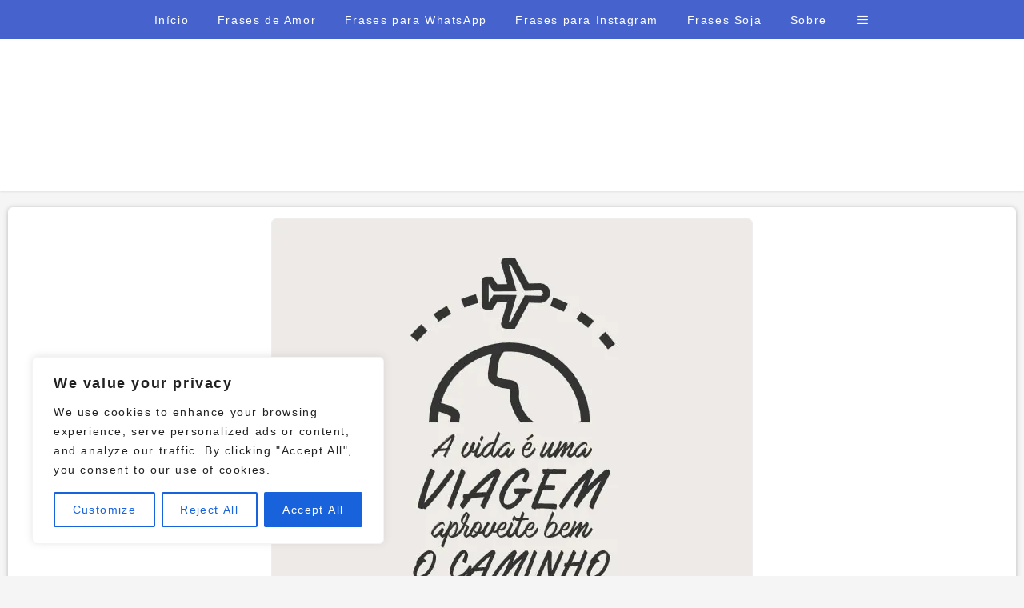

--- FILE ---
content_type: text/html; charset=utf-8
request_url: https://www.google.com/recaptcha/api2/aframe
body_size: 266
content:
<!DOCTYPE HTML><html><head><meta http-equiv="content-type" content="text/html; charset=UTF-8"></head><body><script nonce="Q7W__vuaCTcw9oe4gEwYfw">/** Anti-fraud and anti-abuse applications only. See google.com/recaptcha */ try{var clients={'sodar':'https://pagead2.googlesyndication.com/pagead/sodar?'};window.addEventListener("message",function(a){try{if(a.source===window.parent){var b=JSON.parse(a.data);var c=clients[b['id']];if(c){var d=document.createElement('img');d.src=c+b['params']+'&rc='+(localStorage.getItem("rc::a")?sessionStorage.getItem("rc::b"):"");window.document.body.appendChild(d);sessionStorage.setItem("rc::e",parseInt(sessionStorage.getItem("rc::e")||0)+1);localStorage.setItem("rc::h",'1763608753335');}}}catch(b){}});window.parent.postMessage("_grecaptcha_ready", "*");}catch(b){}</script></body></html>

--- FILE ---
content_type: text/css
request_url: https://www.fraseserecados.com.br/wp-content/themes/quotesin/style.css?ver=6.8.3
body_size: 7568
content:
/*
Theme Name: QuotesIn
Theme URI: https://wp.org/themes/quotesin/
Author: Pratik Kumar
Author URI: https://profiles.wordpress.org/pratikthink/
Description: QuotesIn is a Pinterest style responsive masonry grid WordPress theme with Jetpack Infinite scroll support. Designed and developed especially for quotes websites. This is a mobile responsive WordPress theme hence your quotes websites look impressive even on mobile devices. Also you can use it for your portfolio, blogging, education or any type of site.
Version: 1.5.2
Tested up to: 6.6
Requires at least: 4.5
Requires PHP: 5.4
License: GNU General Public License v3
License URI: http://www.gnu.org/licenses/gpl-3.0.html
Tags: one-column, four-columns, grid-layout, custom-background, custom-logo, footer-widgets, custom-menu, translation-ready, featured-images, theme-options, blog, education, full-width-template
Text Domain: quotesin

Resetting and rebuilding styles have been helped along thanks to the fine work of
Eric Meyer http://meyerweb.com/eric/tools/css/reset/index.html
along with Nicolas Gallagher and Jonathan Neal http://necolas.github.com/normalize.css/
and Blueprint http://www.blueprintcss.org/
*/
/* =Reset
-------------------------------------------------------------- */
html, body, div, span, applet, object, iframe, h1, h2, h3, h4, h5, h6, p, blockquote, pre, a, abbr, acronym, address, big, cite, code, del, dfn, em, font, ins, kbd, q, s, samp, small, strike, strong, sub, sup, tt, var, dl, dt, dd, ol, ul, li, fieldset, form, label, legend, table, caption, tbody, tfoot, thead, tr, th, td {
	border: 0;
	font-family: inherit;
	font-size: 100%;
	font-style: inherit;
	font-weight: inherit;
	margin: 0;
	outline: 0;
	padding: 0;
	vertical-align: baseline;
}
html {
	font-size: 62.5%; /* Corrects text resizing oddly in IE6/7 when body font-size is set using em units http://clagnut.com/blog/348/#c790 */
	overflow-y: scroll; /* Keeps page centred in all browsers regardless of content height */
	-webkit-text-size-adjust: 100%; /* Prevents iOS text size adjust after orientation change, without disabling user zoom */
	-ms-text-size-adjust: 100%; /* www.456bereastreet.com/archive/201012/controlling_text_size_in_safari_for_ios_without_disabling_user_zoom/ */
}

article, aside, details, figcaption, figure, footer, header, nav, section {
	display: block;
}
ol, ul {
	list-style: none;
}
table {
	/* tables still need 'cellspacing="0"' in the markup */
	border-collapse: separate;
	border-spacing: 0;
}
caption, th, td {
	font-weight: normal;
	text-align: left;
}
blockquote:before, blockquote:after, q:before, q:after {
	content: "";
}
blockquote, q {
	quotes: "" "";
}
a:focus {
	outline: thin dotted;
}
a:hover, a:active {
	/* Improves readability when focused and also mouse hovered in all browsers people.opera.com/patrickl/experiments/keyboard/test */
	outline: 0;
}
a img {
	border: 0;
}

/* Global */
body, button, input, select, textarea {
	font-family: "Helvetica Neue", Helvetica, Arial, "Lucida Grande", sans-serif;
	font-size: 16px;
	font-weight: 400;
	letter-spacing: 0.1em;
	color: #333;
	background-color: #ffff;
}
body {
	background-color: #f5f5f5;
}

/* Headings */
h1, h2, h3, h4, h5, h6 {
	color: #292e32;
	font-family: 'Helvetica', sans-serif;
	font-weight: 300;
}
#content h1 {
	font-size: 40px;
	margin-bottom: 30px;
	line-height: 1.8em;
}
#content h2 {
	font-size: 35px;
	margin-bottom: 30px;
	line-height: 1.8em;
}
#content h3 {
	font-size: 30px;
	margin-bottom: 30px;
	line-height: 1.8em;
}
#content h4 {
	font-size: 25px;
	margin-bottom: 30px;
	line-height: 1.8em;
}
#content h5 {
	font-size: 20px;
	margin-bottom: 30px;
	line-height: 1.8em;
}
#content h6 {
	font-size: 15px;
	margin-bottom: 30px;
	line-height: 1.8em;
}
blockquote {
	color: #404040;
	font-size: 25px;
	line-height: 1.8em;
	background-color: #ececec;
	padding: 25px;
	padding-bottom: 1px;
	margin-bottom: 20px;
}
#content table {
	border: 1px solid #e7e7e7;
	margin: 0 -1px 24px 0;
	text-align: left;
	width: 100%;
}
#content tr th, #content thead th {
	color: #888;
	font-size: 12px;
	font-weight: bold;
	line-height: 1.8em;
	padding: 9px 24px;
}
#content tr td {
	border-top: 1px solid #e7e7e7;
	padding: 6px 24px;
}
#content tr.odd td {
	background: #f2f7fc;
}
#content dl {
	margin: 0 0 24px 0;
}
#content dt {
	font-weight: bold;
}
#content dd {
	margin-bottom: 18px;
}
#content ul {
	margin-bottom: 20px;
	display: block;
	padding-left: 20px;
	list-style-type: circle;
}
#content li {
	margin-bottom: 5px;
}
#content ol {
	margin-bottom: 20px;
	display: block;
	padding-left: 20px;
	list-style-type: decimal;
}
#content address {
	margin-bottom: 20px;
	display: block;
}
hr {
	background-color: #ccc;
	border: 0;
	height: 1px;
	margin-bottom: 1.5em;
}

/* Text elements */
p {
	margin-bottom: 30px;
}
#content p {
	margin-bottom: 30px;
	line-height: 25px;
	font-size: 16px;
}
#content ul {
	list-style: circle;
}
ol {
	list-style: decimal;
}
li > ul, li > ol {
	margin-bottom: 0;
	margin-left: 1.5em;
}
dt {
	font-weight: bold;
}
dd {
	margin: 0 1.5em 1.5em;
}
b, strong {
	font-weight: bold;
}
dfn, cite, em, i {
	font-style: italic;
}
address {
	margin: 0 0 1.5em;
}
pre {
	background: #eee;
	font-family: "Courier 10 Pitch", Courier, monospace;
	font-size: 15px;
	font-size: 1.5rem;
	line-height: 1.6;
	margin-bottom: 1.6em;
	padding: 1.6em;
	overflow: auto;
	max-width: 100%;
}
code, kbd, tt, var {
	font: 15px Monaco, Consolas, "Andale Mono", "DejaVu Sans Mono", monospace;
}
abbr, acronym {
	border-bottom: 1px dotted #666;
	cursor: help;
}
mark, ins {
	background: #fff9c0;
	text-decoration: none;
}
sup, sub {
	font-size: 75%;
	height: 0;
	line-height: 0;
	position: relative;
	vertical-align: baseline;
}
sup {
	bottom: 1ex;
}
sub {
	top: .5ex;
}
small {
	font-size: 75%;
}
big {
	font-size: 125%;
}
figure {
	margin: 0;
}
table {
	margin: 0 0 1.5em;
	width: 100%;
}
th {
	font-weight: bold;
}
img {
	height: auto; /* Make sure images are scaled correctly. */
	max-width: 100%; /* Adhere to container width. */
}
button, input, select, textarea {
	font-size: 100%; /* Corrects font size not being inherited in all browsers */
	margin: 0; /* Addresses margins set differently in IE6/7, F3/4, S5, Chrome */
	vertical-align: baseline; /* Improves appearance and consistency in all browsers */
	vertical-align: middle; /* Improves appearance and consistency in all browsers */
}
#sidebar select {
	margin-left: 10px;
	margin-right: 10px;
	max-width: 180px;
}
button, input {
	line-height: normal; /* Addresses FF3/4 setting line-height using !important in the UA stylesheet */
}
button, html input[type="button"], input[type="reset"], input[type="submit"] {
	color: rgba(0, 0, 0, .8);
	cursor: pointer; /* Improves usability and consistency of cursor style between image-type 'input' and others */
	font-size: 13px;
	line-height: 1;
	padding: .6em 1em .6em;
	color: white;
	background-color: #00a1f1;
	border: 0px;
	border-radius: 8px;
	-moz-border-radius: 8px;
	-webkit-border-radius: 8px;
}
button:hover, html input[type="button"]:hover, input[type="reset"]:hover, input[type="submit"]:hover {
	background-color: #5cbb00;
}
input[type="checkbox"], input[type="radio"] {
	box-sizing: border-box; /* Addresses box sizing set to content-box in IE8/9 */
	padding: 0; /* Addresses excess padding in IE8/9 */
}
 button::-moz-focus-inner, input::-moz-focus-inner {
    /* Corrects inner padding and border displayed oddly in FF3/4 www.sitepen.com/blog/2008/05/14/the-devils-in-the-details-fixing-dojos-toolbar-buttons/ */
    border: 0;
    padding: 0;
}
input[type="text"], input[type="email"], input[type="password"], input[type="search"], input[type="url"], textarea {
	color: #333;
	border: 2px solid #5E5E5E;
}
input[type="text"]:focus, input[type="email"]:focus, input[type="password"]:focus, input[type="search"]:focus, textarea:focus {
	border: 2px solid #545454;
}
input[type="text"], input[type="email"], input[type="password"], input[type="search"] {
	padding: 3px;
}


#footer input[type="text"], #footer input[type="email"], #footer input[type="password"], #footer input[type="search"], #footer input[type="url"], #footer textarea {
	background: #fff;
	width: 90%;
}

textarea {
	overflow: auto; /* Removes default vertical scrollbar in IE6/7/8/9 */
	padding-left: 3px;
	vertical-align: top; /* Improves readability and alignment in all browsers */
	width: 98%;
}
.search-form {
	margin-left: 10px;
}
.search-field {
	padding: 6px !important;
	margin-top: -3px;
	margin-bottom: -13px !important;
	border-radius: 7px;
	-moz-border-radius: 7px;
	-webkit-border-radius: 7px;
}
.search-submit {
	margin-left: 5px;
	margin-top: 3px;
}
.search-submit .p {
	margin: 2px;
}

/* Alignment */
.alignleft {
	display: inline;
	float: left;
	margin-right: 1.5em;
}
.alignright {
	display: inline;
	float: right;
	margin-left: 1.5em;
}
.aligncenter {
	clear: both;
	display: block;
	margin: 0 auto;
}

/* Text meant only for screen readers */
.screen-reader-text {
	clip: rect(1px, 1px, 1px, 1px);
	position: absolute !important;
}
.screen-reader-text:hover, .screen-reader-text:active, .screen-reader-text:focus {
	background-color: #f1f1f1;
	border-radius: 3px;
	box-shadow: 0 0 2px 2px rgba(0, 0, 0, 0.6);
	clip: auto !important;
	color: #21759b;
	display: block;
	font-size: 14px;
	font-weight: bold;
	height: auto;
	left: 5px;
	line-height: normal;
	padding: 15px 23px 14px;
	text-decoration: none;
	top: 5px;
	width: auto;
	z-index: 100000; /* Above WP toolbar */
}

/* Clearing */
.clear:before, .clear:after, [class*="content"]:before, [class*="content"]:after, [class*="site"]:before, [class*="site"]:after {
	content: '';
	display: table;
}
.clear:after, [class*="content"]:after, [class*="site"]:after {
	clear: both;
}

/* Content */

.hentry {
	margin: 0 0 1.5em;
}
.byline {
	display: none;
}
.single .byline, .group-blog .byline {
	display: inline;
}
.entry-content, .entry-summary {
	margin: 1.5em 0 0;
}
.page-links {
	clear: both;
	margin: 0 0 1.5em;
}

/* Asides */

.blog .format-aside .entry-title, .archive .format-aside .entry-title {
	display: none;
}
/* Media */

.entry-content img.wp-smiley, .comment-content img.wp-smiley {
	border: none;
	margin-bottom: 0;
	margin-top: 0;
	padding: 0;
}
.wp-caption {
	border-bottom: 1px solid #ccc;
	margin-bottom: 1.5em;
	max-width: 100%;
}
.wp-caption img[class*="wp-image-"] {
	display: block;
	margin: 1.2% auto 0;
	max-width: 98%;
}
.wp-caption-text {
	text-align: center;
}
.wp-caption .wp-caption-text {
	margin: 0.8075em 0;
}

/**
 * 14.2 Galleries
 */

.gallery {
	margin-bottom: 1.6em;
	text-align: center;
}
.gallery-item {
	display: inline-block;
	padding: 1.79104477%;
	text-align: center;
	vertical-align: top;
	width: 100%;
}
.gallery-columns-2 .gallery-item {
	max-width: 30%;
}
.gallery-columns-3 .gallery-item {
	max-width: 23.33%;
}
.gallery-columns-4 .gallery-item {
	max-width: 25%;
}
.gallery-columns-5 .gallery-item {
	max-width: 20%;
}
.gallery-columns-6 .gallery-item {
	max-width: 16.66%;
}
.gallery-columns-7 .gallery-item {
	max-width: 14.28%;
}
.gallery-columns-8 .gallery-item {
	max-width: 12.5%;
}
.gallery-columns-9 .gallery-item {
	max-width: 11.11%;
}
.gallery-icon img {
	margin: 0 auto;
}
.gallery-caption {
	color: #707070;
	color: rgba(51, 51, 51, 0.7);
	display: block;
	font-size: 12px;
	font-size: 1.2rem;
	line-height: 1.5;
	padding: 0.5em 0;
}
.gallery-columns-6 .gallery-caption, .gallery-columns-7 .gallery-caption, .gallery-columns-8 .gallery-caption, .gallery-columns-9 .gallery-caption {
	display: none;
}
/* Make sure embeds and iframes fit their containers */
embed, iframe, object {
	max-width: 100%;
}

/* Navigation  */

.site-content [class*="navigation"] {
	margin: 0 0 1.5em;
	overflow: hidden;
}
[class*="navigation"] .nav-previous {
	float: left;
	width: 50%;
}
[class*="navigation"] .nav-next {
	float: right;
	text-align: right;
	width: 50%;
}
/* Comments */

.comment-content a {
	word-wrap: break-word;
}

/* Infinite Scroll  */

#infinite-handle span {
	display: inline-block;
	margin: 4px 4px 4px 0;
	padding: 15px 18px 14px 18px;
	text-decoration: none;
	width: auto;
	color: #000;
	background-color: #fff;
	box-sizing: border-box;
	-moz-box-sizing: border-box;
	-webkit-box-sizing: border-box;
	-webkit-box-shadow: 0px 1px 2px 0px rgba(50, 50, 50, 0.10);
	-moz-box-shadow: 0px 1px 2px 0px rgba(50, 50, 50, 0.10);
	box-shadow: 0px 1px 2px 0px rgba(50, 50, 50, 0.10);
	border-radius: 7px;
	-moz-border-radius: 7px;
	-webkit-border-radius: 7px;
}

/* Globally hidden elements when Infinite Scroll is supported and in use. */
.infinite-scroll .navigation-paging, /* Older / Newer Posts Navigation (always hidden) */ .infinite-scroll.neverending .site-footer {
	/* Theme Footer (when set to scrolling) */
	display: none;
}
/* When Infinite Scroll has reached its end we need to re-display elements that were hidden (via .neverending) before */
.infinity-end.neverending .site-footer {
	display: block;
}
.fontPickerCustomControl .fancyDisplay {
	display: none;
}
.fontPickerCustomControl .fancyDisplay ul {
	list-style: none;
	margin: 0;
	padding: 0;
}
.fontPickerCustomControl .fancyDisplay ul li {
	cursor: pointer;
	float: left;
	font-size: 1.6em;
	margin: .3em 5% .3em 0;
	padding: 2% 0;
	padding-right: 2%;
	width: 40%;
}

/* Links */
a {
	color: #0000aa;
	text-decoration: none;
}
a:visited {
	color: #0000aa;
}
a:hover, a:focus, a:active {
	color: #23527c;
	text-decoration: underline;
}
.site-title a, .site-title a:visited {
	color: #141414;
}
.site-title a:hover {
	color: #141414;
}
.quotetitle a, .quotetitle a:visited {
	color: #141414;
}
.quotetitle a:hover {
	color: #23527c;
	text-decoration: none;
}
.itemdate a, .itemdate a:visited {
	color: #b8b4b4;
}
.itemdate a:hover {
	color: #141414;
}
.qauthor a, .qauthor a:visited {
	color:#0000aa;
	font-weight: 700;
	outline: 0;
	outline-style: none;
}
.qauthor a:hover{
	color: #23527c;
}
.qauthor {
	color: #0000aa;
	font-size: 14px;
	letter-spacing: 0.3px;
	text-transform: capitalize;
	margin-top: 2px;
	margin-bottom: 8px;
}
.qtopic {
	font-size: 12px;
	letter-spacing: 0.3px;
	text-transform: capitalize;
	padding: 8px 20px;
	margin: 2px;
	background-color: #f9f9f9;
	border-radius: 4px;
}
.footer-title a, .footer-title a:visited {
	color: #fff !important;
}
.footer-title a:hover {
	color: #f65314;
}
#footer  a, #footer a:visited {
	color: #eee;
}
#footer a:hover {
	color: #f65314;
}
#footercredits a, #footercredits a:visited {
	color: #fff;
	text-decoration: none;
	outline: 0;
}
#footercredits a:hover {
	color: #eee;
}

/* Reusables */
.highlight {
	color: #292e32;
}
.left {
	float: left;
}
.right {
	float: right;
}
.strong {
	font-weight: 700;
}
.fade {
	-webkit-transition: all 0.3s ease;
	-moz-transition: all 0.3s ease;
	-o-transition: all 0.3s ease;
	transition: all 0.3s ease;
}

/* Headings */

.site-title {
	font-family: 'Helvetica', sans-serif;
	font-size: 32px;
	padding-top: 15px;
	text-transform: capitalize;
	color: #141414;
}
.archive-title {
	font-family: 'Helvetica', sans-serif;
	font-size: 24px;
	text-transform: uppercase;
	color: #141414;
	letter-spacing: 1px;
	padding: 10px;
}
.search-title {
	font-family: 'Georgia', sans-serif;
	font-size: 25px;
	text-transform: capitalize;
	color: #141414;
	letter-spacing: 1px;
	margin-bottom: 20px;
	margin-top: 20px;
}
.site-description {
	font-family: 'Georgia', sans-serif;
	font-style: italic;
	color: #b8b4b4;
	padding-bottom:0px;
}

.site-logo{
	padding-top:15px;
	padding-bottom:15px;
}
.quotetitle {
	font-family: 'Helvetica', sans-serif;
	font-size: 20px;
	text-transform: none;
	color: #222222;
	margin-top: 3px;
	margin-bottom: 14px;
	letter-spacing: .7px;
	word-wrap: break-word;
	cursor: pointer;
}
.quotebox {
	padding: 1em 1em 1em 1.5em;
}
.inside .quotetitle {
	font-family: 'Helvetica', sans-serif;
	font-size: 30px;
	color: #141414;
	margin-top: 25px;
	margin-bottom: 3px;
	letter-spacing: .7px;
}
.searchresult{
	text-align:center!important;
}
.footerheading {
	color: #fff;
	font-size: 18px;
	font-weight: bold;
	text-transform: capitalize;
	margin-bottom: 20px;
	letter-spacing: .7px;
}
.footer-title {
	font-family: 'Helvetica', sans-serif;
	font-size: 20px;
	text-transform: uppercase;
	color: #eee;
	letter-spacing: 1px;
}
.comment-reply-title, .comments-title {
	font-family: 'Helvetica', sans-serif;
	font-size: 20px;
	text-transform: uppercase;
	color: #141414;
	margin-top: 25px;
	margin-bottom: 3px;
	letter-spacing: .7px;
	font-weight: normal !important;
}

/* Theme Layout */
#header {
	background-color: #fff;
	text-align: center;
	-webkit-box-shadow: 0px 1px 2px 0px rgba(50, 50, 50, 0.10);
	-moz-box-shadow: 0px 1px 2px 0px rgba(50, 50, 50, 0.10);
	box-shadow: 0px 1px 2px 0px rgba(50, 50, 50, 0.10);
	display: table;
	width: 100%;
	height: 190px;
}
#sitebranding{
	padding-top: 20px;
	padding-bottom: 20px;
	display: table-cell;
	vertical-align: middle;
}
.wrapper {
	width: 95%;
	margin: auto;
}
.masonry {
	margin: 1.5em 0;
	padding: 0;
	-moz-column-gap: 2em;
	-webkit-column-gap: 2em;
	column-gap: 2em;
	font-size: .85em;
}
.item {
	display: inline-block;
	background: #fff;
	padding: 1em;
	margin: 0 0 1em;
	width: 100%;
	box-sizing: border-box;
	-moz-box-sizing: border-box;
	-webkit-box-sizing: border-box;
	box-shadow: 0 1px 6px rgba(32, 33, 36, 0.28);
	-moz-box-shadow: 0 1px 6px rgba(32, 33, 36, 0.28);
	-webkit-box-shadow: 0 1px 6px rgba(32, 33, 36, 0.28);
	border-radius: 6px;
	-moz-border-radius: 6px;
	-webkit-border-radius: 6px;
	text-align: left;
	position: static;
}
.inside .quotesingle {
	text-align: center;
}
.quotecolor {
	height: 48px;
	width: 48px;
	border-radius: 50%;
	margin: 4px auto;
}
.quotecolor:before {
	content: '“';
	font-family: 'Georgia', sans-serif;
	font-size: 48px;
	font-weight: bold;
	color: #ffffff;
	text-align: center;
	vertical-align: middle;
	display: inherit;
}
.item img {
	border: 1px solid #eee;
	-webkit-border-radius: 6px;
	-moz-border-radius: 6px;
	border-radius: 6px;
}
.itemdate {
	font-family: 'Helvetica', sans-serif;
	font-size: 14px;
	color: #b8b4b4;
	letter-spacing: 0.5px;
	margin-top: 2px;
}

/* Inside */
.singleitem {
	background: #fff;
	padding: 1.5em;
	width: 1260px;
	box-sizing: border-box;
	-moz-box-sizing: border-box;
	-webkit-box-sizing: border-box;
	-webkit-box-shadow: 0px 1px 2px 0px rgba(50, 50, 50, 0.10);
	-moz-box-shadow: 0px 1px 2px 0px rgba(50, 50, 50, 0.10);
	box-shadow: 0px 1px 2px 0px rgba(50, 50, 50, 0.10);
	border-radius: 7px;
	-moz-border-radius: 7px;
	-webkit-border-radius: 7px;
	text-align: center;
	margin: 0 auto;
	margin-top: 40px;
	margin-bottom: 100px;
}
#content {
	text-align: left;
	width: 60%;
	margin: 0 auto;
	margin-top: 30px;
}
.masonryinside {
	margin: 1.5em 0;
	padding: 0;
	-moz-column-gap: 3em;
	-webkit-column-gap: 3em;
	column-gap: 3em;
	font-size: .85em;
	margin-bottom: 0px;
}
#topicmeta {
	margin-bottom: 30px;
	margin-top: 30px;
}

/* Footer */
#footer {
	background-color: #4462cb;
	color: #fff;
	border-top: 2px dashed #f5f5f5;
}
#footerwidgets {
	text-align: center;
	font-size:14px;
}
.footerwidget {
	width: 270px;
	position: relative;
	display: inline-block;
	margin: 25px 25px 10px 10px;
	vertical-align: top;
	text-align: left;
}
#footer p {
	line-height: 20px;
}
.footerwidget li {
	margin-bottom: 10px;
}
#footercredits {
	padding-top: 8px;
	padding-bottom: 8px;
	background: #2c50a1;
	font-size: 12px;
	text-align: center;
	color: #fff;
}
#footercredits p {
	margin-bottom: 0px;
	color: #fff;
}
.footerlogo {
	margin-right: 10px;
	font-size:18px;
}
.footertext {
	margin-top: 2px;
}

/* Pagination */
.pagination {
	position: relative;
	padding: 0px;
	font-size: 13px;
	line-height: 13px;
	display: block;
	margin-bottom: 20px;
	margin-top: 15px;
	clear: both;
	width: 100%;
	text-align: center;
}
.pagination span, .pagination a {
	display: inline-block;
	margin: 4px 4px 4px 0;
	padding: 15px 18px 14px 18px;
	text-decoration: none;
	width: auto;
	color: #000;
	background-color: #fff;
	box-sizing: border-box;
	-moz-box-sizing: border-box;
	-webkit-box-sizing: border-box;
	-webkit-box-shadow: 0px 1px 2px 0px rgba(50, 50, 50, 0.10);
	-moz-box-shadow: 0px 1px 2px 0px rgba(50, 50, 50, 0.10);
	box-shadow: 0px 1px 2px 0px rgba(50, 50, 50, 0.10);
	border-radius: 7px;
	-moz-border-radius: 7px;
	-webkit-border-radius: 7px;
}
.pagination a:hover {
	background: #f65314;
	color: #fff;
	text-decoration: none;
}
.pagination a:visited {
	text-decoration: none;
}
.pagination .current {
	padding: 15px 18px 14px 18px;
	background: #4663cd;
	color: #fff;
}
.nav-previous {
	float: left;
}
.nav-next {
	float: right;
}
.nav-previous a, .nav-next a {
	padding: 15px 18px 14px 18px;
	color: #000;
	display: inline-block;
	background-color: #fff;
	box-sizing: border-box;
	-moz-box-sizing: border-box;
	-webkit-box-sizing: border-box;
	-webkit-box-shadow: 0px 1px 2px 0px rgba(50, 50, 50, 0.10);
	-moz-box-shadow: 0px 1px 2px 0px rgba(50, 50, 50, 0.10);
	box-shadow: 0px 1px 2px 0px rgba(50, 50, 50, 0.10);
	border-radius: 7px;
	-moz-border-radius: 7px;
	-webkit-border-radius: 7px;
}
.nav-previous a:hover, .nav-next a:hover {
	padding: 15px 18px 14px 18px;
	background: #24221D;
	color: #fff;
}

/* Comments */
#comments {
	border-top: 4px solid #f5f5f5;
	text-align: left;
}
.comments-area {
	width: 60%;
	margin: 0 auto;
}
.comment-notes {
	font-size: 12px;
}
.form-allowed-tags {
	display: none;
}
.comment-form-comment textarea {
	clear: both;
	padding: 10px;
	display: block;
	width: 100%;
}
.comment-form-comment label {
	display: none;
}
.commentinfo {
	font-size: 14px;
	margin-top: 10px;
}
.cancelcomment {
	margin-bottom: 10px;
}
.form-allowed-tags {
	font-size: 14px;
	margin-bottom: 10px;
	margin-top: 10px;
}
.comment-form-author label {
	margin-top: 10px;
	font-size: 14px;
	display: block;
}
.comment-form-author input {
	width: 100%;
	padding: 10px;
}
.comment-form-email label {
	font-size: 14px;
	display: block;
}
.comment-form-email input {
	width: 100%;
	padding: 10px;
}
.comment-form-comment label {
	font-size: 14px;
	display: block;
}
.comment-form-comment input {
	width: 100%;
	padding: 10px;
}
.comment-form-url label {
	font-size: 14px;
	display: block;
}
.comment-form-url input {
	width: 100%;
	margin-bottom: 20px;
	padding: 10px;
}
.edit-link {
	margin-left: 10px;
	clear: both;
}
.comment {
	line-height: 20px;
}
#commentsform {
	padding-right: 10px;
	position: relative;
	margin-bottom: 0px;
}
#comments p {
	line-height: 24px;
}
.yours {
	float: right;
	margin-top: 20px;
}
.comment {
	padding-bottom: 20px;
}
.comment-author a {
	color: #C8C8C8;
}
.fn {
	font-style: normal;
}
.comment-meta {
	font-size: 11px;
}
.comment-meta a {
	border-bottom: 0px;
}
.comment-meta a:visited {
	border-bottom: 0px;
}
.comment-body {
	margin-left: 20px;
}
.comment-body p {
	margin-top: 10px;
	line-height: 20px;
	margin-left: 73px;
}
.comment li {
	margin-top: 20px;
}
.comment {
	list-style-type: none;
}
.depth-1 {
	margin-top: 20px;
}
.depth-2 {
	margin-top: 20px;
	margin-left: 10%;
}
.depth-3 {
	margin-top: 20px;
	margin-left: 10%;
}
.reply {
	float: right;
	position: relative;
	border-bottom: 4px solid #8a8a8a;
	border-radius: 8px;
	-moz-border-radius: 8px;
	-webkit-border-radius: 8px;
	width: 100%;
	margin-bottom: 25px;
	padding-bottom: 25px;
	clear: both;
}
.comment-reply-link {
	color: #fff;
	cursor: pointer; /* Improves usability and consistency of cursor style between image-type 'input' and others */
	font-size: 13px;
	line-height: 1;
	padding: .6em 1em .6em;
	color: white;
	background-color: #f65314;
}
a.comment-reply-link {
	float: right;
}
a.comment-reply-link:visited {
	color: white;
}
a.comment-reply-link:hover {
	background-color: #4663cd;
	color: white;
}
.commentinput {
	width: 50%;
	margin-bottom: 20px;
}
.commentbox {
	width: 70%;
	height: 150px;
}
.commentinfo {
	font-size: 11px;
	margin-top: 20px;
}
.commentsubmit {
	margin-top: 20px;
	display: block;
	background-color: #464646;
	color: white;
	border: 0px;
	font-size: 11px;
	padding: 5px 15px;
}
.commentsubmit:hover {
	background-color: #5E5E5E;
	cursor: pointer;
}
.cancelcomment {
	margin-bottom: 10px;
}
#comments .avatar {
	float: left;
	margin-right: 10px;
	height: 60px;
	width: 60px;
	border: 4px solid #f5f5f5;
}
#comments .comment-author {
	font-size: 14px;
	color: #010101;
	clear: both;
}
.comments-title {
	font-size: 18px;
	font-weight: 700;
	margin-top: 20px;
	margin-bottom: 50px;
	clear: both;
}
.navi-links {
	padding: 60px;
	width: 90%;
}
.nav-previous {
	vertical-align: top;
	width: 50%;
	padding-bottom: 4px;
}
.nav-next {
	vertical-align: top;
	width: 50%;
	padding-bottom: 4px;
}
.comment-reply-title {
	clear: both;
}
.comment-content {
	padding-left: 8px;
}
.comment-metadata {
	font-size: 11px;
}

/* CSS Menu */
#cssmenu {
	background: #4663cd;
	text-align: left;
	position: relative;
	top: 0px;
	right: 0px;
	width: 100%;
	z-index: 9999;
}
#cssmenu, #cssmenu ul, #cssmenu ul li, #cssmenu ul li a, #cssmenu #menu-button {
	margin: 0;
	padding: 0;
	border: 0;
	list-style: none;
	line-height: 1;
	display: block;
	position: relative;
	-webkit-box-sizing: border-box;
	-moz-box-sizing: border-box;
	box-sizing: border-box;
}
#cssmenu:after, #cssmenu > ul:after, #cssmenu .menu > ul:after {
	content: ".";
	display: block;
	clear: both;
	visibility: hidden;
	line-height: 0;
	height: 0;
}
#cssmenu #menu-button {
	display: none;
}
#cssmenu > ul > li, #cssmenu .menu > ul > li {
	float: left;
}
#cssmenu.align-center > ul, #cssmenu.align-center .menu > ul {
	font-size: 0;
	text-align: center;
}
#cssmenu.align-center > ul > li, #cssmenu.align-center .menu > ul > li {
	display: inline-block;
	float: none;
}
#cssmenu.align-center ul ul {
	text-align: left;
}
#cssmenu.align-right > ul > li, #cssmenu.align-right .menu > ul > li {
	float: right;
}
#cssmenu > ul > li > a, #cssmenu .menu > ul > li > a {
	padding: 17px;
	font-size: 14px;
	text-decoration: none;
	color: #fff;
}
#cssmenu > ul > li:hover > a, #cssmenu .menu > ul > li:hover > a {
	color: #141414;
	background-color: #fff;
	font-weight: bold;
}
#cssmenu > ul > li.menu-item-has-children > a, #cssmenu .menu > ul > li.page_item_has_children > a {
	padding-right: 30px;
}
#cssmenu > ul > li.menu-item-has-children > a:after, #cssmenu .menu > ul > li.page_item_has_children > a:after {
	position: absolute;
	top: 22px;
	right: 11px;
	width: 8px;
	height: 2px;
	display: block;
	background: #a2a2a2;
	content: '';
}
#cssmenu > ul > li.menu-item-has-children > a:before, #cssmenu .menu > ul > li.page_item_has_children > a:before {
	position: absolute;
	top: 19px;
	right: 14px;
	display: block;
	width: 2px;
	height: 8px;
	background: #a2a2a2;
	content: '';
	-webkit-transition: all .25s ease;
	-moz-transition: all .25s ease;
	-ms-transition: all .25s ease;
	-o-transition: all .25s ease;
	transition: all .25s ease;
}
#cssmenu > ul > li.menu-item-has-children:hover > a:before, #cssmenu .menu > ul > li.page_item_has_children:hover > a:before {
	top: 23px;
	height: 0;
}
#cssmenu ul ul {
	position: absolute;
	left: -9999px;
}
#cssmenu.align-right ul ul {
	text-align: right;
}
#cssmenu ul ul li {
	height: 0;
	-webkit-transition: all .25s ease;
	-moz-transition: all .25s ease;
	-ms-transition: all .25s ease;
	-o-transition: all .25s ease;
	transition: all .25s ease;
}
#cssmenu li:hover > ul {
	left: auto;
}
#cssmenu.align-right li:hover > ul {
	left: auto;
	right: 0;
}
#cssmenu li:hover > ul > li {
	height: 35px;
}
#cssmenu ul ul ul {
	margin-left: 100%;
	top: 0;
}
#cssmenu.align-right ul ul ul {
	margin-left: 0;
	margin-right: 100%;
}
#cssmenu ul ul li a {
	border-bottom: 1px solid rgba(150, 150, 150, 0.15);
	padding: 11px 15px;
	width: 170px;
	font-size: 12px;
	text-decoration: none;
	color: #fff;
	font-weight: 400;
	background: #4663cd;
}
#cssmenu ul ul li:last-child > a, #cssmenu ul ul li.last-item > a {
	border-bottom: 0;
}
#cssmenu ul ul li:hover > a, #cssmenu ul ul li a:hover {
	background: #2c50a1;
}
#cssmenu ul ul li.menu-item-has-children > a:after, #cssmenu ul ul li.page_item_has_children > a:after {
	position: absolute;
	top: 16px;
	right: 11px;
	width: 8px;
	height: 2px;
	display: block;
	background: #fff;
	content: '';
}
#cssmenu.align-right ul ul li.menu-item-has-children > a:after, #cssmenu.align-right ul ul li.page_item_has_children > a:after {
	right: auto;
	left: 11px;
}
#cssmenu ul ul li.menu-item-has-children > a:before, #cssmenu ul ul li.page_item_has_children > a:before {
	position: absolute;
	top: 13px;
	right: 14px;
	display: block;
	width: 2px;
	height: 8px;
	background: #fff;
	content: '';
	-webkit-transition: all .25s ease;
	-moz-transition: all .25s ease;
	-ms-transition: all .25s ease;
	-o-transition: all .25s ease;
	transition: all .25s ease;
}
#cssmenu.align-right ul ul li.menu-item-has-children > a:before, #cssmenu.align-right ul ul li.page_item_has_children > a:before {
	right: auto;
	left: 14px;
}
#cssmenu ul ul > li.menu-item-has-children:hover > a:before, #cssmenu ul ul > li.page_item_has_children:hover > a:before {
	top: 17px;
	height: 0;
}

@media all and (max-width: 768px), only screen and (-webkit-min-device-pixel-ratio: 2) and (max-width: 1024px), only screen and (min--moz-device-pixel-ratio: 2) and (max-width: 1024px), only screen and (-o-min-device-pixel-ratio: 2/1) and (max-width: 1024px), only screen and (min-device-pixel-ratio: 2) and (max-width: 1024px), only screen and (min-resolution: 192dpi) and (max-width: 1024px), only screen and (min-resolution: 2dppx) and (max-width: 1024px) {
#cssmenu {
	width: 100%;
	border-bottom: 1px solid rgba(150, 150, 150, 0.15);
}
#header {
	margin-top: 40px;
}
#cssmenu ul {
	width: 100%;
	display: none;
}
#cssmenu.align-center > ul, #cssmenu.align-center .menu > ul {
	text-align: left;
}
#cssmenu ul li {
	width: 100%;
	border-top: 1px solid #bbb;
}
#cssmenu ul ul li, #cssmenu li:hover > ul > li {
	height: auto;
}
#cssmenu ul li a, #cssmenu ul ul li a {
	width: 100%;
	border-bottom: 0;
}
#cssmenu > ul > li, #cssmenu .menu > ul > li {
	float: none;
}
#cssmenu ul ul li a {
	padding-left: 25px;
}
#cssmenu ul ul ul li a {
	padding-left: 35px;
}
#cssmenu ul ul li a {
	color: #fff;
	background: none;
}
#cssmenu ul ul li:hover > a, #cssmenu ul ul li.active > a {
	color: #141414;
	background-color: #fff;
}
#cssmenu ul ul, #cssmenu ul ul ul, #cssmenu.align-right ul ul {
	position: relative;
	left: 0;
	width: 100%;
	margin: 0;
	text-align: left;
}
#cssmenu > ul > li.menu-item-has-children > a:after, #cssmenu .menu > ul > li.page_item_has_children > a:after, #cssmenu > ul > li.menu-item-has-children > a:before, #cssmenu .menu > ul > li.page_item_has_children > a:before, #cssmenu ul ul > li.menu-item-has-children > a:after, #cssmenu ul ul > li.menu-item-has-children > a:before {
	display: none;
}
#cssmenu #menu-button {
	display: block;
	padding: 17px;
	color: #fff;
	cursor: pointer;
	font-size: 12px;
	text-transform: uppercase;
	font-weight: 700;
}
#cssmenu #menu-button:after {
	position: absolute;
	top: 22px;
	right: 17px;
	display: block;
	height: 4px;
	width: 20px;
	border-top: 2px solid #fff;
	border-bottom: 2px solid #fff;
	content: '';
}
#cssmenu #menu-button:before {
	position: absolute;
	top: 16px;
	right: 17px;
	display: block;
	height: 2px;
	width: 20px;
	background: #fff;
	content: '';
}
#cssmenu #menu-button.menu-opened:after {
	top: 23px;
	border: 0;
	height: 2px;
	width: 15px;
	background: #fff;
	-webkit-transform: rotate(45deg);
	-moz-transform: rotate(45deg);
	-ms-transform: rotate(45deg);
	-o-transform: rotate(45deg);
	transform: rotate(45deg);
}
#cssmenu #menu-button.menu-opened:before {
	top: 23px;
	background: #fff;
	width: 15px;
	-webkit-transform: rotate(-45deg);
	-moz-transform: rotate(-45deg);
	-ms-transform: rotate(-45deg);
	-o-transform: rotate(-45deg);
	transform: rotate(-45deg);
}
#cssmenu .submenu-button {
	position: absolute;
	z-index: 99;
	right: 0;
	top: 0;
	display: block;
	border-left: 1px solid #bbb;
	height: 46px;
	width: 46px;
	cursor: pointer;
}
#cssmenu .submenu-button.submenu-opened {
	background: #2c50a1;
}
#cssmenu ul ul .submenu-button {
	height: 34px;
	width: 34px;
}
#cssmenu .submenu-button:after {
	position: absolute;
	top: 22px;
	right: 19px;
	width: 8px;
	height: 2px;
	display: block;
	background: #00a1f1;
	content: '';
}
#cssmenu ul ul .submenu-button:after {
	top: 15px;
	right: 13px;
}
#cssmenu .submenu-button.submenu-opened:after {
	background: #00a1f1;
}
#cssmenu .submenu-button:before {
	position: absolute;
	top: 19px;
	right: 22px;
	display: block;
	width: 2px;
	height: 8px;
	background: #00a1f1;
	content: '';
}
#cssmenu ul ul .submenu-button:before {
	top: 12px;
	right: 16px;
}
#cssmenu .submenu-button.submenu-opened:before {
	display: none;
}
}

/* Widgets */
.widget {
	margin: 0 0 1.5em;
}
/* Make sure select elements fit in widgets */
.footerwidget select {
	max-width: 100%;
}
/* Text widget */
.textwidget {
	padding: 7px;
}
/* Search widget */
.widget_search .submit {
	display: none;
}
/* TagCloud */
.tagcloud {
	overflow: auto;
	padding: 10px;
	padding-left: 0px;
	padding-top: 0px;
	margin-top: -5px;
}
.tagcloud a, a.button {
	display: inline-block;
	outline: none;
	cursor: pointer;
	text-align: center;
	text-decoration: none;
	padding: 8px 13px;
	-webkit-box-shadow: 0 1px 2px rgba(0, 0, 0, .2);
	-moz-box-shadow: 0 1px 2px rgba(0, 0, 0, .2);
	box-shadow: 0 1px 2px rgba(0, 0, 0, .2);
	margin: 5px;
	margin-right: 0px;
	color: white !important;
	background-color: #555555;
}
.tagcloud a:hover, a.button:hover {
	background: #8e8e8e;
	-webkit-transition: background-color 1s ease-in-out;
	-webkit-transition-duration: 0.4s;
	-moz-transition: background-color 1s ease-in-out;
	-moz-transition-duration: 0.4s;
	color: white;
	-webkit-transition: color 1s ease-in-out;
	-webkit-transition-duration: 0.4s;
	-moz-transition: color 1s ease-in-out;
	-moz-transition-duration: 0.4s;
}
.tagcloud a:active, a.button:active {
	color: white;
}
/* List Authors */
.widget-list-authors li {
	background: none;
	list-style: none;
	margin: 0 0 10px;
	padding: 0;
}
.widget-list-authors li:after {
	clear: both;
	content: "";
	display: block;
	height: 0;
	visibility: hidden;
}
.widget-list-authors .avatar {
	float: left;
	margin: 5px 15px 0 0;
}
.widget-list-authors .author-name, .widget-list-authors .author-name:hover {
	display: block;
	text-decoration: none;
}
.widget-list-authors .author-url, .widget-list-authors .author-url:hover {
	display: block;
	font-size: 11px;
	margin: 0.2em 0 0.3em;
	overflow: hidden;
	text-decoration: none;
	text-transform: uppercase;
}
.widget-list-authors .post-count {
	display: block;
	font-size: 11px;
	overflow: hidden;
	text-transform: uppercase;
}

/* Social Menu */
#menu-social {
	text-align: center;
	margin: 0 auto;
}
#menu-social ul {
	list-style: none;
	margin: 0 0 10px;
	text-align: center;
}
#menu-social ul li {
	display: inline-block;
	position: relative;
	margin-bottom: 5px;
	margin-right: 10px;
	margin-top: 12px;
}
#menu-social li a {
	color: #dbdddc;
}
#menu-social li a:hover {
	color: #141414 !important;
}
#menu-social li a::before {
	content: '\f408';
	display: inline-block;
	font-family: 'FontAwesome';
	font-size: 22px;
	vertical-align: top;
	-webkit-font-smoothing: antialiased;
	text-align: center;
}
#menu-social li a[href*="wordpress.org"]::before, #menu-social li a[href*="wordpress.com"]::before {
	content: '\f19a';
	display: inline-block;
	width: 20px;
	height: 20px;
	line-height: 20px;
	color: #000;
}
#menu-social li a[href*="facebook.com"]::before {
	content: '\f082';
	display: inline-block;
	width: 20px;
	height: 20px;
	line-height: 20px;
	color: #3b5998;
}
#menu-social li a[href*="twitter.com"]::before {
	content: "\f099";
	display: inline-block;
	width: 20px;
	height: 20px;
	line-height: 20px;
	color: #55acee;
}
#menu-social li a[href*="plus.google.com"]::before {
	content: '\f1a0';
	display: inline-block;
	width: 20px;
	height: 20px;
	line-height: 20px;
	color: #dd4b39;
}
#menu-social li a[href*="pinterest.com"]::before {
	content: '\f0d2';
	display: inline-block;
	width: 20px;
	height: 20px;
	line-height: 20px;
	color: #cb2027;
}
#menu-social li a[href*="github.com"]::before {
	content: '\f113';
	display: inline-block;
	width: 20px;
	height: 20px;
	line-height: 20px;
	color: #000;
}
#menu-social li a[href*="tumblr.com"]::before {
	content: '\f173';
	display: inline-block;
	width: 20px;
	height: 20px;
	line-height: 20px;
	color: #32506d;
}
#menu-social li a[href*="youtube.com"]::before {
	content: '\f166';
	display: inline-block;
	width: 20px;
	height: 20px;
	line-height: 20px;
	color: #ff0000;
}
#menu-social li a[href*="flickr.com"]::before {
	content: '\f16e';
	display: inline-block;
	width: 20px;
	height: 20px;
	line-height: 20px;
	color: #ff0084;
}
#menu-social li a[href*="vimeo.com"]::before {
	content: '\f194';
	display: inline-block;
	width: 20px;
	height: 20px;
	line-height: 20px;
	color: #aad450;
}
#menu-social li a[href*="instagram.com"]::before {
	content: '\f16d';
	display: inline-block;
	width: 20px;
	height: 20px;
	line-height: 20px;
	color: #8a3ab9;
}
#menu-social li a[href*="linkedin.com"]::before {
	content: '\f08c';
	display: inline-block;
	width: 20px;
	height: 20px;
	line-height: 20px;
	color: #007bb5;
}

/* Responsive*/
img {
	max-width: 100%;
	height: auto;
}

@media only screen and (min-width: 700px) {
.masonry {
	-moz-column-count: 2;
	-webkit-column-count: 2;
	column-count: 2;
}
}

@media only screen and (min-width: 900px) {
.masonry {
	-moz-column-count: 3;
	-webkit-column-count: 3;
	column-count: 3;
}
}
 @media only screen and (min-width: 1100px) {
.masonry {
	-moz-column-count: 4;
	-webkit-column-count: 4;
	column-count: 4;
}
.masonryinside {
	-moz-column-count: 1;
	-webkit-column-count: 1;
	column-count: 1;
}
}
 @media only screen and (min-width: 1280px) {
 .wrapper {
 width: 1260px;
}
}
 @media only screen and (max-width: 720px) {
 #content {
 width: 90%;
}
}
